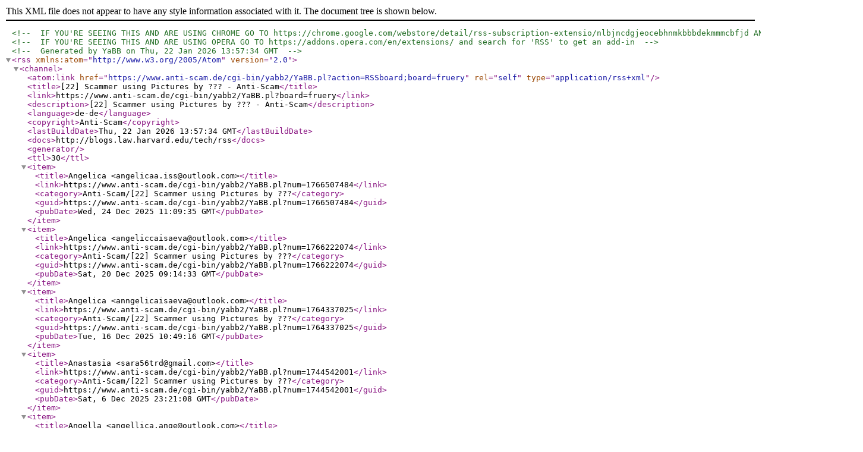

--- FILE ---
content_type: text/xml; charset=ISO-8859-1
request_url: https://www.anti-scam.de/cgi-bin/yabb2/YaBB.pl?action=RSSboard;board=fruery
body_size: 2114
content:
<?xml version="1.0" encoding="ISO-8859-1" ?>
<!-- IF YOU'RE SEEING THIS AND ARE USING CHROME GO TO https://chrome.google.com/webstore/detail/rss-subscription-extensio/nlbjncdgjeocebhnmkbbbdekmmmcbfjd AND GET THE ADD-IN -->
<!-- IF YOU'RE SEEING THIS AND ARE USING OPERA GO TO https://addons.opera.com/en/extensions/ and search for 'RSS' to get an add-in -->
<!-- Generated by YaBB on Thu, 22 Jan 2026 13:57:34 GMT -->
<rss version="2.0" xmlns:atom="http://www.w3.org/2005/Atom">
    <channel>
        <atom:link href="https://www.anti-scam.de/cgi-bin/yabb2/YaBB.pl?action=RSSboard;board=fruery" rel="self" type="application/rss+xml" />
        <title>[22] Scammer using Pictures by ??? - Anti-Scam</title>
        <link>https://www.anti-scam.de/cgi-bin/yabb2/YaBB.pl?board=fruery</link>
        <description>[22] Scammer using Pictures by ??? - Anti-Scam</description>
        <language>de-de</language>

        <copyright>Anti-Scam</copyright>
        <lastBuildDate>Thu, 22 Jan 2026 13:57:34 GMT</lastBuildDate>
        <docs>http://blogs.law.harvard.edu/tech/rss</docs>
        <generator></generator>
        <ttl>30</ttl>
       <item>
                <title>Angelica &#60;angelicaa.iss@outlook.com&#62;</title>
                <link>https://www.anti-scam.de/cgi-bin/yabb2/YaBB.pl?num=1766507484</link>
                <category>Anti-Scam/[22] Scammer using Pictures by ???</category>
                <guid>https://www.anti-scam.de/cgi-bin/yabb2/YaBB.pl?num=1766507484</guid>
      <pubDate>Wed, 24 Dec 2025 11:09:35 GMT</pubDate>
       </item>
       <item>
                <title>Angelica &#60;angeliccaisaeva@outlook.com&#62;</title>
                <link>https://www.anti-scam.de/cgi-bin/yabb2/YaBB.pl?num=1766222074</link>
                <category>Anti-Scam/[22] Scammer using Pictures by ???</category>
                <guid>https://www.anti-scam.de/cgi-bin/yabb2/YaBB.pl?num=1766222074</guid>
      <pubDate>Sat, 20 Dec 2025 09:14:33 GMT</pubDate>
       </item>
       <item>
                <title>Angelica &#60;anngelicaisaeva@outlook.com&#62;</title>
                <link>https://www.anti-scam.de/cgi-bin/yabb2/YaBB.pl?num=1764337025</link>
                <category>Anti-Scam/[22] Scammer using Pictures by ???</category>
                <guid>https://www.anti-scam.de/cgi-bin/yabb2/YaBB.pl?num=1764337025</guid>
      <pubDate>Tue, 16 Dec 2025 10:49:16 GMT</pubDate>
       </item>
       <item>
                <title>Anastasia &#60;sara56trd@gmail.com&#62;</title>
                <link>https://www.anti-scam.de/cgi-bin/yabb2/YaBB.pl?num=1744542001</link>
                <category>Anti-Scam/[22] Scammer using Pictures by ???</category>
                <guid>https://www.anti-scam.de/cgi-bin/yabb2/YaBB.pl?num=1744542001</guid>
      <pubDate>Sat, 6 Dec 2025 23:21:08 GMT</pubDate>
       </item>
       <item>
                <title>Angella &#60;angellica.ange@outlook.com&#62;</title>
                <link>https://www.anti-scam.de/cgi-bin/yabb2/YaBB.pl?num=1763382351</link>
                <category>Anti-Scam/[22] Scammer using Pictures by ???</category>
                <guid>https://www.anti-scam.de/cgi-bin/yabb2/YaBB.pl?num=1763382351</guid>
      <pubDate>Sat, 29 Nov 2025 07:32:01 GMT</pubDate>
       </item>
       <item>
                <title>Angelica &#60;angellicaisaeva@outlook.com&#62;</title>
                <link>https://www.anti-scam.de/cgi-bin/yabb2/YaBB.pl?num=1763381302</link>
                <category>Anti-Scam/[22] Scammer using Pictures by ???</category>
                <guid>https://www.anti-scam.de/cgi-bin/yabb2/YaBB.pl?num=1763381302</guid>
      <pubDate>Mon, 17 Nov 2025 13:08:40 GMT</pubDate>
       </item>
       <item>
                <title>Veronika &#60;nikaveronichka@outlook.com&#62;</title>
                <link>https://www.anti-scam.de/cgi-bin/yabb2/YaBB.pl?num=1757936654</link>
                <category>Anti-Scam/[22] Scammer using Pictures by ???</category>
                <guid>https://www.anti-scam.de/cgi-bin/yabb2/YaBB.pl?num=1757936654</guid>
      <pubDate>Mon, 15 Sep 2025 11:44:13 GMT</pubDate>
       </item>
       <item>
                <title>Angela &#60;ariiinabelyaevva@outlook.com&#62;</title>
                <link>https://www.anti-scam.de/cgi-bin/yabb2/YaBB.pl?num=1757260547</link>
                <category>Anti-Scam/[22] Scammer using Pictures by ???</category>
                <guid>https://www.anti-scam.de/cgi-bin/yabb2/YaBB.pl?num=1757260547</guid>
      <pubDate>Sun, 7 Sep 2025 15:55:46 GMT</pubDate>
       </item>
       <item>
                <title>Angela &#60;aangelarusu87@outlook.com&#62;</title>
                <link>https://www.anti-scam.de/cgi-bin/yabb2/YaBB.pl?num=1749309853</link>
                <category>Anti-Scam/[22] Scammer using Pictures by ???</category>
                <guid>https://www.anti-scam.de/cgi-bin/yabb2/YaBB.pl?num=1749309853</guid>
      <pubDate>Wed, 2 Jul 2025 19:52:27 GMT</pubDate>
       </item>
       <item>
                <title>Angelica &#60;freewomanmary@outlook.com&#62;</title>
                <link>https://www.anti-scam.de/cgi-bin/yabb2/YaBB.pl?num=1745158816</link>
                <category>Anti-Scam/[22] Scammer using Pictures by ???</category>
                <guid>https://www.anti-scam.de/cgi-bin/yabb2/YaBB.pl?num=1745158816</guid>
      <pubDate>Mon, 9 Jun 2025 14:13:30 GMT</pubDate>
       </item>
       <item>
                <title>Angela &#60;rusu16angela@outlook.com&#62;</title>
                <link>https://www.anti-scam.de/cgi-bin/yabb2/YaBB.pl?num=1747476899</link>
                <category>Anti-Scam/[22] Scammer using Pictures by ???</category>
                <guid>https://www.anti-scam.de/cgi-bin/yabb2/YaBB.pl?num=1747476899</guid>
      <pubDate>Wed, 4 Jun 2025 15:52:13 GMT</pubDate>
       </item>
       <item>
                <title>Angelica &#60;lovelywomanfreemari@outlook.com&#62;</title>
                <link>https://www.anti-scam.de/cgi-bin/yabb2/YaBB.pl?num=1746095130</link>
                <category>Anti-Scam/[22] Scammer using Pictures by ???</category>
                <guid>https://www.anti-scam.de/cgi-bin/yabb2/YaBB.pl?num=1746095130</guid>
      <pubDate>Tue, 3 Jun 2025 16:37:53 GMT</pubDate>
       </item>
       <item>
                <title>Polina &#60;polinkaapoli@outlook.com&#62;</title>
                <link>https://www.anti-scam.de/cgi-bin/yabb2/YaBB.pl?num=1746250230</link>
                <category>Anti-Scam/[22] Scammer using Pictures by ???</category>
                <guid>https://www.anti-scam.de/cgi-bin/yabb2/YaBB.pl?num=1746250230</guid>
      <pubDate>Sat, 31 May 2025 17:04:26 GMT</pubDate>
       </item>
       <item>
                <title>Angelica &#60;marilovelywomanfree@outlook.com&#62;</title>
                <link>https://www.anti-scam.de/cgi-bin/yabb2/YaBB.pl?num=1746095027</link>
                <category>Anti-Scam/[22] Scammer using Pictures by ???</category>
                <guid>https://www.anti-scam.de/cgi-bin/yabb2/YaBB.pl?num=1746095027</guid>
      <pubDate>Wed, 14 May 2025 06:47:49 GMT</pubDate>
       </item>
       <item>
                <title>Anastasia &#60;a1nastyavocal@outlook.com&#62;</title>
                <link>https://www.anti-scam.de/cgi-bin/yabb2/YaBB.pl?num=1746353349</link>
                <category>Anti-Scam/[22] Scammer using Pictures by ???</category>
                <guid>https://www.anti-scam.de/cgi-bin/yabb2/YaBB.pl?num=1746353349</guid>
      <pubDate>Sun, 4 May 2025 10:09:08 GMT</pubDate>
       </item>
       <item>
                <title>Anastasia &#60;anastasiasepa@outlook.com&#62;</title>
                <link>https://www.anti-scam.de/cgi-bin/yabb2/YaBB.pl?num=1746118365</link>
                <category>Anti-Scam/[22] Scammer using Pictures by ???</category>
                <guid>https://www.anti-scam.de/cgi-bin/yabb2/YaBB.pl?num=1746118365</guid>
      <pubDate>Thu, 1 May 2025 16:52:44 GMT</pubDate>
       </item>
       <item>
                <title>Veronika &#60;milashkazefirka@outlook.com&#62;</title>
                <link>https://www.anti-scam.de/cgi-bin/yabb2/YaBB.pl?num=1735376564</link>
                <category>Anti-Scam/[22] Scammer using Pictures by ???</category>
                <guid>https://www.anti-scam.de/cgi-bin/yabb2/YaBB.pl?num=1735376564</guid>
      <pubDate>Mon, 21 Apr 2025 14:57:44 GMT</pubDate>
       </item>
       <item>
                <title>Anastasia &#60;m1naokmimaaon@outlook.com&#62;</title>
                <link>https://www.anti-scam.de/cgi-bin/yabb2/YaBB.pl?num=1745154162</link>
                <category>Anti-Scam/[22] Scammer using Pictures by ???</category>
                <guid>https://www.anti-scam.de/cgi-bin/yabb2/YaBB.pl?num=1745154162</guid>
      <pubDate>Sun, 20 Apr 2025 13:02:41 GMT</pubDate>
       </item>
       <item>
                <title>Anastasia &#60;anastasiavocal@zohomail.com&#62;</title>
                <link>https://www.anti-scam.de/cgi-bin/yabb2/YaBB.pl?num=1743415162</link>
                <category>Anti-Scam/[22] Scammer using Pictures by ???</category>
                <guid>https://www.anti-scam.de/cgi-bin/yabb2/YaBB.pl?num=1743415162</guid>
      <pubDate>Fri, 18 Apr 2025 12:51:48 GMT</pubDate>
       </item>
       <item>
                <title>Anastasia &#60;23wertygjhfsdc@gmail.com&#62;</title>
                <link>https://www.anti-scam.de/cgi-bin/yabb2/YaBB.pl?num=1743500477</link>
                <category>Anti-Scam/[22] Scammer using Pictures by ???</category>
                <guid>https://www.anti-scam.de/cgi-bin/yabb2/YaBB.pl?num=1743500477</guid>
      <pubDate>Thu, 3 Apr 2025 09:45:43 GMT</pubDate>
       </item>
       <item>
                <title>Anastasia &#60;vocalwoman@zohomail.com&#62;</title>
                <link>https://www.anti-scam.de/cgi-bin/yabb2/YaBB.pl?num=1743672388</link>
                <category>Anti-Scam/[22] Scammer using Pictures by ???</category>
                <guid>https://www.anti-scam.de/cgi-bin/yabb2/YaBB.pl?num=1743672388</guid>
      <pubDate>Thu, 3 Apr 2025 09:26:27 GMT</pubDate>
       </item>
       <item>
                <title>Anastasia &#60;s72164454@gmail.com&#62;</title>
                <link>https://www.anti-scam.de/cgi-bin/yabb2/YaBB.pl?num=1743323096</link>
                <category>Anti-Scam/[22] Scammer using Pictures by ???</category>
                <guid>https://www.anti-scam.de/cgi-bin/yabb2/YaBB.pl?num=1743323096</guid>
      <pubDate>Sun, 30 Mar 2025 08:24:55 GMT</pubDate>
       </item>
       <item>
                <title>Anastasia &#60;2qe3wethgbfdc@gmail.com&#62;</title>
                <link>https://www.anti-scam.de/cgi-bin/yabb2/YaBB.pl?num=1743322347</link>
                <category>Anti-Scam/[22] Scammer using Pictures by ???</category>
                <guid>https://www.anti-scam.de/cgi-bin/yabb2/YaBB.pl?num=1743322347</guid>
      <pubDate>Sun, 30 Mar 2025 08:12:26 GMT</pubDate>
       </item>
       <item>
                <title>Angelica &#60;angelicaissaeva@outlook.com&#62;</title>
                <link>https://www.anti-scam.de/cgi-bin/yabb2/YaBB.pl?num=1741032480</link>
                <category>Anti-Scam/[22] Scammer using Pictures by ???</category>
                <guid>https://www.anti-scam.de/cgi-bin/yabb2/YaBB.pl?num=1741032480</guid>
      <pubDate>Mon, 3 Mar 2025 20:07:59 GMT</pubDate>
       </item>
       <item>
                <title>Marina &#60;marinsasunyiyi@yahoo.com&#62;</title>
                <link>https://www.anti-scam.de/cgi-bin/yabb2/YaBB.pl?num=1737231191</link>
                <category>Anti-Scam/[22] Scammer using Pictures by ???</category>
                <guid>https://www.anti-scam.de/cgi-bin/yabb2/YaBB.pl?num=1737231191</guid>
      <pubDate>Sat, 18 Jan 2025 20:13:10 GMT</pubDate>
       </item>
       <item>
                <title>Veronika &#60;ledymarmeladka@outlook.com&#62;</title>
                <link>https://www.anti-scam.de/cgi-bin/yabb2/YaBB.pl?num=1737231065</link>
                <category>Anti-Scam/[22] Scammer using Pictures by ???</category>
                <guid>https://www.anti-scam.de/cgi-bin/yabb2/YaBB.pl?num=1737231065</guid>
      <pubDate>Sat, 18 Jan 2025 20:11:04 GMT</pubDate>
       </item>
       <item>
                <title>Veronika &#60;zefirkamilashka@outlook.com&#62;</title>
                <link>https://www.anti-scam.de/cgi-bin/yabb2/YaBB.pl?num=1736885823</link>
                <category>Anti-Scam/[22] Scammer using Pictures by ???</category>
                <guid>https://www.anti-scam.de/cgi-bin/yabb2/YaBB.pl?num=1736885823</guid>
      <pubDate>Tue, 14 Jan 2025 20:17:02 GMT</pubDate>
       </item>
       <item>
                <title>Marina &#60;marsundu00@outlook.com&#62;</title>
                <link>https://www.anti-scam.de/cgi-bin/yabb2/YaBB.pl?num=1735723777</link>
                <category>Anti-Scam/[22] Scammer using Pictures by ???</category>
                <guid>https://www.anti-scam.de/cgi-bin/yabb2/YaBB.pl?num=1735723777</guid>
      <pubDate>Wed, 1 Jan 2025 09:29:36 GMT</pubDate>
       </item>
       <item>
                <title>Veronika &#60;krasayagodka@outlook.com&#62;</title>
                <link>https://www.anti-scam.de/cgi-bin/yabb2/YaBB.pl?num=1735723274</link>
                <category>Anti-Scam/[22] Scammer using Pictures by ???</category>
                <guid>https://www.anti-scam.de/cgi-bin/yabb2/YaBB.pl?num=1735723274</guid>
      <pubDate>Wed, 1 Jan 2025 09:21:13 GMT</pubDate>
       </item>
       <item>
                <title>Mariana &#60;marisyniyuiu@yahoo.com&#62;</title>
                <link>https://www.anti-scam.de/cgi-bin/yabb2/YaBB.pl?num=1735405030</link>
                <category>Anti-Scam/[22] Scammer using Pictures by ???</category>
                <guid>https://www.anti-scam.de/cgi-bin/yabb2/YaBB.pl?num=1735405030</guid>
      <pubDate>Sat, 28 Dec 2024 16:57:09 GMT</pubDate>
       </item>
       <item>
                <title>Veronika &#60;krasamilashka@outlook.com&#62;</title>
                <link>https://www.anti-scam.de/cgi-bin/yabb2/YaBB.pl?num=1735404842</link>
                <category>Anti-Scam/[22] Scammer using Pictures by ???</category>
                <guid>https://www.anti-scam.de/cgi-bin/yabb2/YaBB.pl?num=1735404842</guid>
      <pubDate>Sat, 28 Dec 2024 16:54:01 GMT</pubDate>
       </item>
       <item>
                <title>Veronika &#60;shkonfetka@outlook.com&#62;</title>
                <link>https://www.anti-scam.de/cgi-bin/yabb2/YaBB.pl?num=1735401590</link>
                <category>Anti-Scam/[22] Scammer using Pictures by ???</category>
                <guid>https://www.anti-scam.de/cgi-bin/yabb2/YaBB.pl?num=1735401590</guid>
      <pubDate>Sat, 28 Dec 2024 15:59:49 GMT</pubDate>
       </item>
       <item>
                <title>Marina &#60;marinasundukoioioi@outlook.com&#62;</title>
                <link>https://www.anti-scam.de/cgi-bin/yabb2/YaBB.pl?num=1734784912</link>
                <category>Anti-Scam/[22] Scammer using Pictures by ???</category>
                <guid>https://www.anti-scam.de/cgi-bin/yabb2/YaBB.pl?num=1734784912</guid>
      <pubDate>Sat, 21 Dec 2024 12:41:51 GMT</pubDate>
       </item>
       <item>
                <title>Angelika &#60;angelika1988ka@outlook.com&#62; &#60;anngelikka1988@outlook.com&#62;</title>
                <link>https://www.anti-scam.de/cgi-bin/yabb2/YaBB.pl?num=1711825340</link>
                <category>Anti-Scam/[22] Scammer using Pictures by ???</category>
                <guid>https://www.anti-scam.de/cgi-bin/yabb2/YaBB.pl?num=1711825340</guid>
      <pubDate>Sat, 10 Aug 2024 14:23:52 GMT</pubDate>
       </item>
       <item>
                <title>Natalya &#60;natalya__shurugina@outlook.com&#62;</title>
                <link>https://www.anti-scam.de/cgi-bin/yabb2/YaBB.pl?num=1722022157</link>
                <category>Anti-Scam/[22] Scammer using Pictures by ???</category>
                <guid>https://www.anti-scam.de/cgi-bin/yabb2/YaBB.pl?num=1722022157</guid>
      <pubDate>Fri, 26 Jul 2024 19:29:15 GMT</pubDate>
       </item>
       <item>
                <title>Natalya &#60;natalya_shurugina@outlook.com&#62;</title>
                <link>https://www.anti-scam.de/cgi-bin/yabb2/YaBB.pl?num=1721848291</link>
                <category>Anti-Scam/[22] Scammer using Pictures by ???</category>
                <guid>https://www.anti-scam.de/cgi-bin/yabb2/YaBB.pl?num=1721848291</guid>
      <pubDate>Fri, 26 Jul 2024 15:34:16 GMT</pubDate>
       </item>
       <item>
                <title>Angelia &#60;andgellikka@outlook.com&#62;</title>
                <link>https://www.anti-scam.de/cgi-bin/yabb2/YaBB.pl?num=1705754608</link>
                <category>Anti-Scam/[22] Scammer using Pictures by ???</category>
                <guid>https://www.anti-scam.de/cgi-bin/yabb2/YaBB.pl?num=1705754608</guid>
      <pubDate>Thu, 16 May 2024 17:20:07 GMT</pubDate>
       </item>
       <item>
                <title>Angelica &#60;angelica__angelica@outlook.com&#62;</title>
                <link>https://www.anti-scam.de/cgi-bin/yabb2/YaBB.pl?num=1705745293</link>
                <category>Anti-Scam/[22] Scammer using Pictures by ???</category>
                <guid>https://www.anti-scam.de/cgi-bin/yabb2/YaBB.pl?num=1705745293</guid>
      <pubDate>Thu, 16 May 2024 17:19:44 GMT</pubDate>
       </item>
       <item>
                <title>Angelica &#60;angeelicaangelicaa@outlook.com&#62;</title>
                <link>https://www.anti-scam.de/cgi-bin/yabb2/YaBB.pl?num=1711736868</link>
                <category>Anti-Scam/[22] Scammer using Pictures by ???</category>
                <guid>https://www.anti-scam.de/cgi-bin/yabb2/YaBB.pl?num=1711736868</guid>
      <pubDate>Thu, 16 May 2024 17:18:22 GMT</pubDate>
       </item>
       <item>
                <title>Angelika &#60;andgeelikka@outlook.com&#62;</title>
                <link>https://www.anti-scam.de/cgi-bin/yabb2/YaBB.pl?num=1707934626</link>
                <category>Anti-Scam/[22] Scammer using Pictures by ???</category>
                <guid>https://www.anti-scam.de/cgi-bin/yabb2/YaBB.pl?num=1707934626</guid>
      <pubDate>Thu, 9 May 2024 08:27:44 GMT</pubDate>
       </item>
       <item>
                <title>Angelika &#60;angelika88ka@outlook.com&#62;</title>
                <link>https://www.anti-scam.de/cgi-bin/yabb2/YaBB.pl?num=1713106813</link>
                <category>Anti-Scam/[22] Scammer using Pictures by ???</category>
                <guid>https://www.anti-scam.de/cgi-bin/yabb2/YaBB.pl?num=1713106813</guid>
      <pubDate>Sun, 14 Apr 2024 15:00:11 GMT</pubDate>
       </item>
       <item>
                <title>Angelica &#60;angelika1988tj@outlook.com&#62;</title>
                <link>https://www.anti-scam.de/cgi-bin/yabb2/YaBB.pl?num=1712326002</link>
                <category>Anti-Scam/[22] Scammer using Pictures by ???</category>
                <guid>https://www.anti-scam.de/cgi-bin/yabb2/YaBB.pl?num=1712326002</guid>
      <pubDate>Fri, 5 Apr 2024 14:06:40 GMT</pubDate>
       </item>
       <item>
                <title>Angelika &#60;angelik88lika@outlook.com&#62;</title>
                <link>https://www.anti-scam.de/cgi-bin/yabb2/YaBB.pl?num=1711810313</link>
                <category>Anti-Scam/[22] Scammer using Pictures by ???</category>
                <guid>https://www.anti-scam.de/cgi-bin/yabb2/YaBB.pl?num=1711810313</guid>
      <pubDate>Sat, 30 Mar 2024 14:51:51 GMT</pubDate>
       </item>
       <item>
                <title>Angelika &#60;angelicaangelika@outlook.com&#62;</title>
                <link>https://www.anti-scam.de/cgi-bin/yabb2/YaBB.pl?num=1708701621</link>
                <category>Anti-Scam/[22] Scammer using Pictures by ???</category>
                <guid>https://www.anti-scam.de/cgi-bin/yabb2/YaBB.pl?num=1708701621</guid>
      <pubDate>Fri, 23 Feb 2024 15:20:19 GMT</pubDate>
       </item>
       <item>
                <title>Angelika &#60;angangelika@outlook.com&#62;</title>
                <link>https://www.anti-scam.de/cgi-bin/yabb2/YaBB.pl?num=1702318579</link>
                <category>Anti-Scam/[22] Scammer using Pictures by ???</category>
                <guid>https://www.anti-scam.de/cgi-bin/yabb2/YaBB.pl?num=1702318579</guid>
      <pubDate>Wed, 14 Feb 2024 18:14:05 GMT</pubDate>
       </item>
       <item>
                <title>Angelica &#60;angelika_angeliika@outlook.com&#62;</title>
                <link>https://www.anti-scam.de/cgi-bin/yabb2/YaBB.pl?num=1707934098</link>
                <category>Anti-Scam/[22] Scammer using Pictures by ???</category>
                <guid>https://www.anti-scam.de/cgi-bin/yabb2/YaBB.pl?num=1707934098</guid>
      <pubDate>Wed, 14 Feb 2024 18:08:16 GMT</pubDate>
       </item>
       <item>
                <title>Angelia &#60;angelika_toddorenko@outlook.com&#62;</title>
                <link>https://www.anti-scam.de/cgi-bin/yabb2/YaBB.pl?num=1706088366</link>
                <category>Anti-Scam/[22] Scammer using Pictures by ???</category>
                <guid>https://www.anti-scam.de/cgi-bin/yabb2/YaBB.pl?num=1706088366</guid>
      <pubDate>Wed, 24 Jan 2024 09:26:05 GMT</pubDate>
       </item>
       <item>
                <title>Angelica &#60;angelica_todorenko@outlook.com&#62;</title>
                <link>https://www.anti-scam.de/cgi-bin/yabb2/YaBB.pl?num=1705745148</link>
                <category>Anti-Scam/[22] Scammer using Pictures by ???</category>
                <guid>https://www.anti-scam.de/cgi-bin/yabb2/YaBB.pl?num=1705745148</guid>
      <pubDate>Sat, 20 Jan 2024 10:05:47 GMT</pubDate>
       </item>
       <item>
                <title>Angelica &#60;angelicaangelika@outlook.com&#62;</title>
                <link>https://www.anti-scam.de/cgi-bin/yabb2/YaBB.pl?num=1705745392</link>
                <category>Anti-Scam/[22] Scammer using Pictures by ???</category>
                <guid>https://www.anti-scam.de/cgi-bin/yabb2/YaBB.pl?num=1705745392</guid>
      <pubDate>Sat, 20 Jan 2024 10:09:51 GMT</pubDate>
       </item>

    </channel>
</rss>